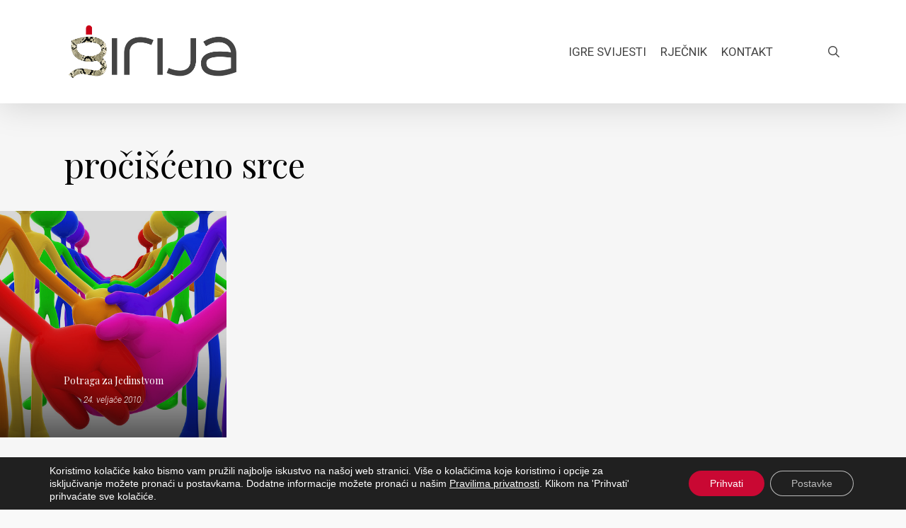

--- FILE ---
content_type: text/html; charset=UTF-8
request_url: https://girija.info/tag/procisceno-srce/
body_size: 18496
content:
<!doctype html><html lang="hr" class="no-js"><head><meta charset="UTF-8"><meta name="viewport" content="width=device-width, initial-scale=1, maximum-scale=1, user-scalable=0" /><link rel="shortcut icon" href="https://girija.info/wp-content/uploads/2015/09/Girija-favicon.png" /><meta name='robots' content='index, follow, max-image-preview:large, max-snippet:-1, max-video-preview:-1' /> <!-- This site is optimized with the Yoast SEO plugin v26.7 - https://yoast.com/wordpress/plugins/seo/ --><!-- <link media="all" href="https://girija.info/wp-content/cache/autoptimize/css/autoptimize_1129cc6482aabc8abcee5b848135b785.css" rel="stylesheet"> -->
<link rel="stylesheet" type="text/css" href="//girija.info/wp-content/cache/wpfc-minified/78k13f2x/9nalz.css" media="all"/><title>Arhiva pročišćeno srce - Girija.info</title><link rel="canonical" href="https://girija.info/tag/procisceno-srce/" /><meta property="og:locale" content="hr_HR" /><meta property="og:type" content="article" /><meta property="og:title" content="Arhiva pročišćeno srce - Girija.info" /><meta property="og:url" content="https://girija.info/tag/procisceno-srce/" /><meta property="og:site_name" content="Girija.info" /><meta name="twitter:card" content="summary_large_image" /> <script type="application/ld+json" class="yoast-schema-graph">{"@context":"https://schema.org","@graph":[{"@type":"CollectionPage","@id":"https://girija.info/tag/procisceno-srce/","url":"https://girija.info/tag/procisceno-srce/","name":"Arhiva pročišćeno srce - Girija.info","isPartOf":{"@id":"https://girija.info/#website"},"primaryImageOfPage":{"@id":"https://girija.info/tag/procisceno-srce/#primaryimage"},"image":{"@id":"https://girija.info/tag/procisceno-srce/#primaryimage"},"thumbnailUrl":"https://girija.info/wp-content/uploads/2010/02/unity.jpg","breadcrumb":{"@id":"https://girija.info/tag/procisceno-srce/#breadcrumb"},"inLanguage":"hr"},{"@type":"ImageObject","inLanguage":"hr","@id":"https://girija.info/tag/procisceno-srce/#primaryimage","url":"https://girija.info/wp-content/uploads/2010/02/unity.jpg","contentUrl":"https://girija.info/wp-content/uploads/2010/02/unity.jpg","width":500,"height":500},{"@type":"BreadcrumbList","@id":"https://girija.info/tag/procisceno-srce/#breadcrumb","itemListElement":[{"@type":"ListItem","position":1,"name":"Početna stranica","item":"https://girija.info/"},{"@type":"ListItem","position":2,"name":"pročišćeno srce"}]},{"@type":"WebSite","@id":"https://girija.info/#website","url":"https://girija.info/","name":"Girija.info","description":"duhovne vrijednosti","potentialAction":[{"@type":"SearchAction","target":{"@type":"EntryPoint","urlTemplate":"https://girija.info/?s={search_term_string}"},"query-input":{"@type":"PropertyValueSpecification","valueRequired":true,"valueName":"search_term_string"}}],"inLanguage":"hr"}]}</script> <!-- / Yoast SEO plugin. --><link rel='dns-prefetch' href='//fonts.googleapis.com' /><link rel="alternate" type="application/rss+xml" title="Girija.info &raquo; Kanal" href="https://girija.info/feed/" /><link rel="alternate" type="application/rss+xml" title="Girija.info &raquo; Kanal komentara" href="https://girija.info/comments/feed/" /><link rel="alternate" type="application/rss+xml" title="Girija.info &raquo; pročišćeno srce Kanal oznaka" href="https://girija.info/tag/procisceno-srce/feed/" /> <script defer src="[data-uri]"></script> <link rel='stylesheet' id='nectar_default_font_open_sans-css' href='https://fonts.googleapis.com/css?family=Open+Sans%3A300%2C400%2C600%2C700&#038;subset=latin%2Clatin-ext' type='text/css' media='all' /><!-- <link rel='stylesheet' id='salient-wp-menu-dynamic-css' href='https://girija.info/wp-content/cache/autoptimize/css/autoptimize_single_d7db0ac4f7fccb30f70ad595708d4c81.css?ver=69416' type='text/css' media='all' /> -->
<link rel="stylesheet" type="text/css" href="//girija.info/wp-content/cache/wpfc-minified/kpqike9w/9naho.css" media="all"/><link rel='stylesheet' id='redux-google-fonts-salient_redux-css' href='https://fonts.googleapis.com/css?family=Roboto%3A400%2C300%2C300italic%7CPlayfair+Display%3A400&#038;subset=latin-ext&#038;ver=6.8.2' type='text/css' media='all' /> <script src='//girija.info/wp-content/cache/wpfc-minified/e2z0la24/9naho.js' type="text/javascript"></script>
<!-- <script type="text/javascript" src="https://girija.info/wp-includes/js/jquery/jquery.min.js?ver=3.7.1" id="jquery-core-js"></script> --> <!-- <script defer type="text/javascript" src="https://girija.info/wp-includes/js/jquery/jquery-migrate.min.js?ver=3.4.1" id="jquery-migrate-js"></script> --> <script defer src="data:text/javascript;base64,"></script><link rel="https://api.w.org/" href="https://girija.info/wp-json/" /><link rel="alternate" title="JSON" type="application/json" href="https://girija.info/wp-json/wp/v2/tags/1370" /><link rel="EditURI" type="application/rsd+xml" title="RSD" href="https://girija.info/xmlrpc.php?rsd" /><meta name="generator" content="WordPress 6.8.2" /> <script defer src="[data-uri]"></script><!-- Google tag (gtag.js) --> <script defer src="https://www.googletagmanager.com/gtag/js?id=G-FF8V2M4KF0"></script> <script defer src="[data-uri]"></script> <link rel="preconnect" href="https://fonts.gstatic.com" crossorigin /><link rel="preload" as="style" href="//fonts.googleapis.com/css?family=Open+Sans&display=swap" /><link rel="stylesheet" href="//fonts.googleapis.com/css?family=Open+Sans&display=swap" media="all" /><meta name="generator" content="Powered by WPBakery Page Builder - drag and drop page builder for WordPress."/> <noscript><style>.wpb_animate_when_almost_visible { opacity: 1; }</style></noscript></head><body class="archive tag tag-procisceno-srce tag-1370 wp-theme-salient ascend wpb-js-composer js-comp-ver-8.4.2 vc_responsive" data-footer-reveal="false" data-footer-reveal-shadow="none" data-header-format="default" data-body-border="off" data-boxed-style="" data-header-breakpoint="1000" data-dropdown-style="minimal" data-cae="linear" data-cad="650" data-megamenu-width="contained" data-aie="none" data-ls="magnific" data-apte="standard" data-hhun="0" data-fancy-form-rcs="default" data-form-style="default" data-form-submit="regular" data-is="minimal" data-button-style="default" data-user-account-button="false" data-flex-cols="true" data-col-gap="default" data-header-inherit-rc="false" data-header-search="true" data-animated-anchors="true" data-ajax-transitions="false" data-full-width-header="false" data-slide-out-widget-area="true" data-slide-out-widget-area-style="slide-out-from-right" data-user-set-ocm="off" data-loading-animation="spin" data-bg-header="false" data-responsive="1" data-ext-responsive="true" data-ext-padding="90" data-header-resize="1" data-header-color="custom" data-cart="false" data-remove-m-parallax="" data-remove-m-video-bgs="" data-m-animate="0" data-force-header-trans-color="light" data-smooth-scrolling="0" data-permanent-transparent="false" > <script defer src="[data-uri]"></script><a href="#ajax-content-wrap" class="nectar-skip-to-content">Skip to main content</a><div id="header-space"  data-header-mobile-fixed='1'></div><div id="header-outer" data-has-menu="true" data-has-buttons="yes" data-header-button_style="default" data-using-pr-menu="false" data-mobile-fixed="1" data-ptnm="false" data-lhe="default" data-user-set-bg="#ffffff" data-format="default" data-permanent-transparent="false" data-megamenu-rt="0" data-remove-fixed="0" data-header-resize="1" data-cart="false" data-transparency-option="" data-box-shadow="large" data-shrink-num="6" data-using-secondary="0" data-using-logo="1" data-logo-height="90" data-m-logo-height="24" data-padding="28" data-full-width="false" data-condense="false" ><header id="top" role="banner" aria-label="Main Menu"><div class="container"><div class="row"><div class="col span_3"> <a id="logo" href="https://girija.info" data-supplied-ml-starting-dark="false" data-supplied-ml-starting="false" data-supplied-ml="false" > <img class="stnd skip-lazy default-logo" width="500" height="179" alt="Girija.info" src="https://girija.info/wp-content/uploads/2015/09/Girija-logo-r.png" srcset="https://girija.info/wp-content/uploads/2015/09/Girija-logo-r.png 1x, https://girija.info/wp-content/uploads/2015/09/Girija-logo-r.png 2x" /> </a></div><!--/span_3--><div class="col span_9 col_last"><div class="nectar-mobile-only mobile-header"><div class="inner"></div></div> <a class="mobile-search" href="#searchbox"><span class="nectar-icon icon-salient-search" aria-hidden="true"></span><span class="screen-reader-text">search</span></a><div class="slide-out-widget-area-toggle mobile-icon slide-out-from-right" data-custom-color="false" data-icon-animation="simple-transform"><div> <a href="#slide-out-widget-area" role="button" aria-label="Navigation Menu" aria-expanded="false" class="closed"> <span class="screen-reader-text">Menu</span><span aria-hidden="true"> <i class="lines-button x2"> <i class="lines"></i> </i> </span> </a></div></div><nav aria-label="Main Menu"><ul class="sf-menu"><li id="menu-item-10593" class="megamenu columns-4 menu-item menu-item-type-custom menu-item-object-custom menu-item-has-children nectar-regular-menu-item menu-item-10593"><a aria-haspopup="true" aria-expanded="false"><span class="menu-title-text">Igre Svijesti</span></a><ul class="sub-menu"><li id="menu-item-10677" class="menu-item menu-item-type-taxonomy menu-item-object-category menu-item-has-children nectar-regular-menu-item menu-item-10677"><a href="https://girija.info/kategorija/duhovne-vrijednosti/" aria-haspopup="true" aria-expanded="false"><span class="menu-title-text">Duhovne vrijednosti</span><span class="sf-sub-indicator"><i class="fa fa-angle-right icon-in-menu" aria-hidden="true"></i></span></a><ul class="sub-menu"><li id="menu-item-10678" class="menu-item menu-item-type-taxonomy menu-item-object-category nectar-regular-menu-item menu-item-10678"><a href="https://girija.info/kategorija/duhovne-vrijednosti/buddha-ucenje/"><span class="menu-title-text">Buddha učenje</span></a></li><li id="menu-item-10679" class="menu-item menu-item-type-taxonomy menu-item-object-category nectar-regular-menu-item menu-item-10679"><a href="https://girija.info/kategorija/duhovne-vrijednosti/guru-i-ucenik/"><span class="menu-title-text">Guru i učenik</span></a></li><li id="menu-item-10680" class="menu-item menu-item-type-taxonomy menu-item-object-category nectar-regular-menu-item menu-item-10680"><a href="https://girija.info/kategorija/duhovne-vrijednosti/igre-svijesti/"><span class="menu-title-text">Igre Svijesti</span></a></li><li id="menu-item-10681" class="menu-item menu-item-type-taxonomy menu-item-object-category nectar-regular-menu-item menu-item-10681"><a href="https://girija.info/kategorija/duhovne-vrijednosti/jnana-yogi/"><span class="menu-title-text">Jnâna yogi</span></a></li><li id="menu-item-10682" class="menu-item menu-item-type-taxonomy menu-item-object-category nectar-regular-menu-item menu-item-10682"><a href="https://girija.info/kategorija/duhovne-vrijednosti/sadhana/"><span class="menu-title-text">Sadhana</span></a></li><li id="menu-item-10683" class="menu-item menu-item-type-taxonomy menu-item-object-category nectar-regular-menu-item menu-item-10683"><a href="https://girija.info/kategorija/duhovne-vrijednosti/sai-biseri/"><span class="menu-title-text">Sai biseri</span></a></li><li id="menu-item-10684" class="menu-item menu-item-type-taxonomy menu-item-object-category nectar-regular-menu-item menu-item-10684"><a href="https://girija.info/kategorija/duhovne-vrijednosti/suvremene-sutre/"><span class="menu-title-text">Suvremene Sutre</span></a></li><li id="menu-item-10685" class="menu-item menu-item-type-taxonomy menu-item-object-category nectar-regular-menu-item menu-item-10685"><a href="https://girija.info/kategorija/duhovne-vrijednosti/trenuci-mudrosti/"><span class="menu-title-text">Trenuci mudrosti</span></a></li></ul></li><li id="menu-item-10686" class="menu-item menu-item-type-taxonomy menu-item-object-category menu-item-has-children nectar-regular-menu-item menu-item-10686"><a href="https://girija.info/kategorija/ljudske-vrijednosti/" aria-haspopup="true" aria-expanded="false"><span class="menu-title-text">Ljudske vrijednosti</span><span class="sf-sub-indicator"><i class="fa fa-angle-right icon-in-menu" aria-hidden="true"></i></span></a><ul class="sub-menu"><li id="menu-item-10687" class="menu-item menu-item-type-taxonomy menu-item-object-category nectar-regular-menu-item menu-item-10687"><a href="https://girija.info/kategorija/ljudske-vrijednosti/dimenzije-uma/"><span class="menu-title-text">Dimenzije uma</span></a></li><li id="menu-item-10688" class="menu-item menu-item-type-taxonomy menu-item-object-category nectar-regular-menu-item menu-item-10688"><a href="https://girija.info/kategorija/ljudske-vrijednosti/ego-aspekti/"><span class="menu-title-text">Ego aspekti</span></a></li><li id="menu-item-10689" class="menu-item menu-item-type-taxonomy menu-item-object-category nectar-regular-menu-item menu-item-10689"><a href="https://girija.info/kategorija/ljudske-vrijednosti/otvaranje-srca/"><span class="menu-title-text">Otvaranje srca</span></a></li><li id="menu-item-10690" class="menu-item menu-item-type-taxonomy menu-item-object-category nectar-regular-menu-item menu-item-10690"><a href="https://girija.info/kategorija/ljudske-vrijednosti/putevi-koji-vode-k-bogu/"><span class="menu-title-text">Putevi koji vode k Bogu</span></a></li><li id="menu-item-10691" class="menu-item menu-item-type-taxonomy menu-item-object-category nectar-regular-menu-item menu-item-10691"><a href="https://girija.info/kategorija/ljudske-vrijednosti/snage-svijesti/"><span class="menu-title-text">Snage svijesti</span></a></li><li id="menu-item-10692" class="menu-item menu-item-type-taxonomy menu-item-object-category nectar-regular-menu-item menu-item-10692"><a href="https://girija.info/kategorija/ljudske-vrijednosti/teme-za-kontemplaciju/"><span class="menu-title-text">Teme za kontemplaciju</span></a></li></ul></li><li id="menu-item-10693" class="menu-item menu-item-type-taxonomy menu-item-object-category menu-item-has-children nectar-regular-menu-item menu-item-10693"><a href="https://girija.info/kategorija/paznja-sabranost/" aria-haspopup="true" aria-expanded="false"><span class="menu-title-text">Pažnja, Sabranost</span><span class="sf-sub-indicator"><i class="fa fa-angle-right icon-in-menu" aria-hidden="true"></i></span></a><ul class="sub-menu"><li id="menu-item-10694" class="menu-item menu-item-type-taxonomy menu-item-object-category nectar-regular-menu-item menu-item-10694"><a href="https://girija.info/kategorija/paznja-sabranost/energije-svijesti/"><span class="menu-title-text">Energije svijesti</span></a></li><li id="menu-item-10695" class="menu-item menu-item-type-taxonomy menu-item-object-category nectar-regular-menu-item menu-item-10695"><a href="https://girija.info/kategorija/paznja-sabranost/shiva-aspekti/"><span class="menu-title-text">Shiva aspekti</span></a></li><li id="menu-item-10696" class="menu-item menu-item-type-taxonomy menu-item-object-category nectar-regular-menu-item menu-item-10696"><a href="https://girija.info/kategorija/paznja-sabranost/shiva-yoga/"><span class="menu-title-text">Shiva Yoga</span></a></li><li id="menu-item-10697" class="menu-item menu-item-type-taxonomy menu-item-object-category nectar-regular-menu-item menu-item-10697"><a href="https://girija.info/kategorija/paznja-sabranost/tantra/"><span class="menu-title-text">Tantra</span></a></li><li id="menu-item-10698" class="menu-item menu-item-type-taxonomy menu-item-object-category nectar-regular-menu-item menu-item-10698"><a href="https://girija.info/kategorija/paznja-sabranost/transcendentno/"><span class="menu-title-text">Transcendentno</span></a></li><li id="menu-item-10699" class="menu-item menu-item-type-taxonomy menu-item-object-category nectar-regular-menu-item menu-item-10699"><a href="https://girija.info/kategorija/paznja-sabranost/veda-lila/"><span class="menu-title-text">Veda Lila</span></a></li><li id="menu-item-10700" class="menu-item menu-item-type-taxonomy menu-item-object-category nectar-regular-menu-item menu-item-10700"><a href="https://girija.info/kategorija/paznja-sabranost/vede/"><span class="menu-title-text">Vede</span></a></li></ul></li><li id="menu-item-10701" class="menu-item menu-item-type-taxonomy menu-item-object-category menu-item-has-children nectar-regular-menu-item menu-item-10701"><a href="https://girija.info/kategorija/radionica/" aria-haspopup="true" aria-expanded="false"><span class="menu-title-text">Radionica</span><span class="sf-sub-indicator"><i class="fa fa-angle-right icon-in-menu" aria-hidden="true"></i></span></a><ul class="sub-menu"><li id="menu-item-10702" class="menu-item menu-item-type-taxonomy menu-item-object-category nectar-regular-menu-item menu-item-10702"><a href="https://girija.info/kategorija/radionica/aktualnosti/"><span class="menu-title-text">Aktualnosti</span></a></li><li id="menu-item-10703" class="menu-item menu-item-type-taxonomy menu-item-object-category nectar-regular-menu-item menu-item-10703"><a href="https://girija.info/kategorija/radionica/drugo-glediste/"><span class="menu-title-text">Drugo gledište</span></a></li><li id="menu-item-10704" class="menu-item menu-item-type-taxonomy menu-item-object-category nectar-regular-menu-item menu-item-10704"><a href="https://girija.info/kategorija/radionica/pitanja-i-odgovori/"><span class="menu-title-text">Pitanja i odgovori</span></a></li><li id="menu-item-10705" class="menu-item menu-item-type-taxonomy menu-item-object-category nectar-regular-menu-item menu-item-10705"><a href="https://girija.info/kategorija/radionica/savjeti/"><span class="menu-title-text">Savjeti</span></a></li><li id="menu-item-10706" class="menu-item menu-item-type-taxonomy menu-item-object-category nectar-regular-menu-item menu-item-10706"><a href="https://girija.info/kategorija/radionica/studijski-kruzoci/"><span class="menu-title-text">Studijski kružoci</span></a></li></ul></li></ul></li><li id="menu-item-10676" class="menu-item menu-item-type-post_type menu-item-object-page nectar-regular-menu-item menu-item-10676"><a href="https://girija.info/rjecnik/"><span class="menu-title-text">Rječnik</span></a></li><li id="menu-item-10592" class="menu-item menu-item-type-post_type menu-item-object-page nectar-regular-menu-item menu-item-10592"><a href="https://girija.info/kontakt/"><span class="menu-title-text">Kontakt</span></a></li><li id="social-in-menu" class="button_social_group"><a target="_blank" rel="noopener" href="https://www.facebook.com/Girija.info"><span class="screen-reader-text">facebook</span><i class="fa fa-facebook" aria-hidden="true"></i> </a></li></ul><ul class="buttons sf-menu" data-user-set-ocm="off"><li id="search-btn"><div><a href="#searchbox"><span class="icon-salient-search" aria-hidden="true"></span><span class="screen-reader-text">search</span></a></div></li></ul></nav></div><!--/span_9--></div><!--/row--></div><!--/container--></header></div><div id="search-outer" class="nectar"><div id="search"><div class="container"><div id="search-box"><div class="inner-wrap"><div class="col span_12"><form role="search" action="https://girija.info/" method="GET"> <input type="text" name="s" id="s" value="Upiši pojam..." aria-label="Pretraga" data-placeholder="Upiši pojam..." /> <button aria-label="Pretraga" class="search-box__button" type="submit">Pretraga</button></form></div><!--/span_12--></div><!--/inner-wrap--></div><!--/search-box--><div id="close"><a href="#" role="button"><span class="screen-reader-text">Close Search</span> <span class="icon-salient-x" aria-hidden="true"></span> </a></div></div><!--/container--></div><!--/search--></div><!--/search-outer--><div id="ajax-content-wrap"><div class="row page-header-no-bg blog-archive-header"  data-alignment="left"><div class="container"><div class="col span_12 section-title"> <span class="subheader">Tag</span><h1>pročišćeno srce</h1></div></div></div><div class="container-wrap"><div class="container main-content"><div class="row"><div class="full-width-content blog-fullwidth-wrap meta-overlaid"><div class="post-area col  span_12 col_last masonry meta_overlaid  infinite_scroll" role="main" data-ams="8px" data-remove-post-date="0" data-remove-post-author="0" data-remove-post-comment-number="0" data-remove-post-nectar-love="0"><div class="posts-container" data-load-animation="none"><article id="post-338" class="regular masonry-blog-item post-338 post type-post status-publish format-standard has-post-thumbnail category-putevi-koji-vode-k-bogu tag-atma tag-bozanska-svjest tag-brahma tag-duh tag-dusa tag-iluzija tag-istina tag-jedinstvo tag-kosmicka-svest tag-kozmicka-svjest tag-procisceno-srce tag-spoznaj-sebe tag-srce tag-svest tag-svijest tag-svjest"><div class="inner-wrap animated"><div class="post-content"><div class="content-inner"> <a href="https://girija.info/potraga-za-jedinstvom/" aria-label="Potraga za Jedinstvom"><span class="post-featured-img"><img width="500" height="500" src="https://girija.info/wp-content/uploads/2010/02/unity.jpg" class="attachment-regular size-regular skip-lazy wp-post-image" alt="" title="" sizes="(min-width: 1000px) 25vw, (min-width: 690px) 100vw, 100vw" decoding="async" fetchpriority="high" srcset="https://girija.info/wp-content/uploads/2010/02/unity.jpg 500w, https://girija.info/wp-content/uploads/2010/02/unity-150x150.jpg 150w, https://girija.info/wp-content/uploads/2010/02/unity-300x300.jpg 300w" /></span></a><div class="article-content-wrap"><div class="post-header"><h3 class="title"><a href="https://girija.info/potraga-za-jedinstvom/"> Potraga za Jedinstvom</a></h3><div class="post-meta"><div class="date"> 24. veljače 2010.</div></div> <span class="meta-author"><span>By</span> <a href="https://girija.info/author/goga/" title="Objave od: Girija" rel="author">Girija</a></span></div><!--/post-header--></div><!--article-content-wrap--></div><!--/content-inner--></div><!--/post-content--></div><!--/inner-wrap--></article></div></div></div></div></div></div> <div id="footer-outer" data-midnight="light" data-cols="3" data-custom-color="false" data-disable-copyright="false" data-matching-section-color="true" data-copyright-line="false" data-using-bg-img="false" data-bg-img-overlay="0.8" data-full-width="false" data-using-widget-area="true" data-link-hover="default"role="contentinfo"><div id="footer-widgets" data-has-widgets="true" data-cols="3"><div class="container"><div class="row"><div class="col span_4"><div id="recent-posts-3" class="widget widget_recent_entries"><h4>Zadnji članci</h4><ul><li> <a href="https://girija.info/kraj-nestvarnog-puta/">Kraj nestvarnog puta</a> <span class="post-date">15. siječnja 2026.</span></li><li> <a href="https://girija.info/nista-ne-dolazi-i-nista-ne-odlazi/">Ništa ne dolazi i ništa ne odlazi</a> <span class="post-date">13. prosinca 2025.</span></li><li> <a href="https://girija.info/kvantna-duhovnost/">Kvantna duhovnost</a> <span class="post-date">19. listopada 2025.</span></li><li> <a href="https://girija.info/nekima-se-to-dogodi-u-trenutku/">Nekima se to dogodi u trenutku</a> <span class="post-date">16. kolovoza 2025.</span></li><li> <a href="https://girija.info/neprolazni-prolaz/">Neprolazni prolaz</a> <span class="post-date">19. lipnja 2025.</span></li><li> <a href="https://girija.info/tihi-svjedok-svijest-koja-zna/">Tihi Svjedok, Svijest koja zna</a> <span class="post-date">26. travnja 2025.</span></li></ul></div></div><div class="col span_4"><div id="recent-comments-3" class="widget widget_recent_comments"><h4>Zadnji komentari</h4><ul id="recentcomments"><li class="recentcomments"><span class="comment-author-link">Bhadra</span> o <a href="https://girija.info/ne-trebate-nista-uciniti-da-se-probudite/#comment-15213">Ne trebate ništa učiniti da se probudite</a></li><li class="recentcomments"><span class="comment-author-link">Bhakti</span> o <a href="https://girija.info/na-pola-puta-do-vrha/#comment-15188">Na pola puta do vrha</a></li><li class="recentcomments"><span class="comment-author-link">Girija</span> o <a href="https://girija.info/tokovi-preobrazbe/#comment-9846">Transcendentno</a></li><li class="recentcomments"><span class="comment-author-link">Ne treba ti promjena</span> o <a href="https://girija.info/tokovi-preobrazbe/#comment-9839">Transcendentno</a></li><li class="recentcomments"><span class="comment-author-link">Ne treba ti promjena</span> o <a href="https://girija.info/negiranje/#comment-9114">Negiranje</a></li><li class="recentcomments"><span class="comment-author-link">Ne treba ti promjena</span> o <a href="https://girija.info/direktna-percepcija/#comment-9091">Direktna percepcija</a></li></ul></div></div><div class="col span_4"><div id="tag_cloud-2" class="widget widget_tag_cloud"><h4>Oznake</h4><div class="tagcloud"><a href="https://girija.info/tag/apsolut/" class="tag-cloud-link tag-link-77 tag-link-position-1" style="font-size: 9.4528301886792pt;" aria-label="apsolut (36 stavki)">apsolut</a> <a href="https://girija.info/tag/atma/" class="tag-cloud-link tag-link-101 tag-link-position-2" style="font-size: 15.660377358491pt;" aria-label="atma (108 stavki)">atma</a> <a href="https://girija.info/tag/atman/" class="tag-cloud-link tag-link-106 tag-link-position-3" style="font-size: 8pt;" aria-label="atman (28 stavki)">atman</a> <a href="https://girija.info/tag/bog/" class="tag-cloud-link tag-link-189 tag-link-position-4" style="font-size: 19.094339622642pt;" aria-label="bog (198 stavki)">bog</a> <a href="https://girija.info/tag/brahma/" class="tag-cloud-link tag-link-217 tag-link-position-5" style="font-size: 10.377358490566pt;" aria-label="brahma (43 stavke)">brahma</a> <a href="https://girija.info/tag/buda/" class="tag-cloud-link tag-link-241 tag-link-position-6" style="font-size: 8.3962264150943pt;" aria-label="buda (30 stavki)">buda</a> <a href="https://girija.info/tag/budnost/" class="tag-cloud-link tag-link-256 tag-link-position-7" style="font-size: 11.830188679245pt;" aria-label="budnost (55 stavki)">budnost</a> <a href="https://girija.info/tag/budenje/" class="tag-cloud-link tag-link-264 tag-link-position-8" style="font-size: 11.962264150943pt;" aria-label="buđenje (57 stavki)">buđenje</a> <a href="https://girija.info/tag/duh/" class="tag-cloud-link tag-link-379 tag-link-position-9" style="font-size: 14.471698113208pt;" aria-label="duh (88 stavki)">duh</a> <a href="https://girija.info/tag/duhovnost/" class="tag-cloud-link tag-link-419 tag-link-position-10" style="font-size: 16.452830188679pt;" aria-label="duhovnost (124 stavke)">duhovnost</a> <a href="https://girija.info/tag/ego/" class="tag-cloud-link tag-link-435 tag-link-position-11" style="font-size: 17.77358490566pt;" aria-label="ego (159 stavki)">ego</a> <a href="https://girija.info/tag/girija/" class="tag-cloud-link tag-link-489 tag-link-position-12" style="font-size: 9.9811320754717pt;" aria-label="girija (40 stavki)">girija</a> <a href="https://girija.info/tag/guru/" class="tag-cloud-link tag-link-515 tag-link-position-13" style="font-size: 11.433962264151pt;" aria-label="guru (51 stavka)">guru</a> <a href="https://girija.info/tag/iluzija/" class="tag-cloud-link tag-link-562 tag-link-position-14" style="font-size: 13.150943396226pt;" aria-label="iluzija (69 stavki)">iluzija</a> <a href="https://girija.info/tag/istina/" class="tag-cloud-link tag-link-622 tag-link-position-15" style="font-size: 20.547169811321pt;" aria-label="istina (257 stavki)">istina</a> <a href="https://girija.info/tag/ja/" class="tag-cloud-link tag-link-647 tag-link-position-16" style="font-size: 19.358490566038pt;" aria-label="ja (208 stavki)">ja</a> <a href="https://girija.info/tag/jedinstvo/" class="tag-cloud-link tag-link-677 tag-link-position-17" style="font-size: 11.433962264151pt;" aria-label="jedinstvo.. (51 stavka)">jedinstvo..</a> <a href="https://girija.info/tag/ljubav/" class="tag-cloud-link tag-link-817 tag-link-position-18" style="font-size: 16.584905660377pt;" aria-label="Ljubav (127 stavki)">Ljubav</a> <a href="https://girija.info/tag/ljudske-vrijednosti/" class="tag-cloud-link tag-link-830 tag-link-position-19" style="font-size: 10.377358490566pt;" aria-label="ljudske vrijednosti (43 stavke)">ljudske vrijednosti</a> <a href="https://girija.info/tag/maya/" class="tag-cloud-link tag-link-884 tag-link-position-20" style="font-size: 12.490566037736pt;" aria-label="maya (62 stavke)">maya</a> <a href="https://girija.info/tag/mir/" class="tag-cloud-link tag-link-915 tag-link-position-21" style="font-size: 12.622641509434pt;" aria-label="mir (63 stavke)">mir</a> <a href="https://girija.info/tag/misli/" class="tag-cloud-link tag-link-920 tag-link-position-22" style="font-size: 11.698113207547pt;" aria-label="misli (54 stavke)">misli</a> <a href="https://girija.info/tag/mudrost/" class="tag-cloud-link tag-link-969 tag-link-position-23" style="font-size: 16.584905660377pt;" aria-label="mudrost (129 stavki)">mudrost</a> <a href="https://girija.info/tag/paznja/" class="tag-cloud-link tag-link-1216 tag-link-position-24" style="font-size: 8.3962264150943pt;" aria-label="pažnja (30 stavki)">pažnja</a> <a href="https://girija.info/tag/postojanje/" class="tag-cloud-link tag-link-1280 tag-link-position-25" style="font-size: 11.698113207547pt;" aria-label="postojanje (54 stavke)">postojanje</a> <a href="https://girija.info/tag/m-sadhana/" class="tag-cloud-link tag-link-1513 tag-link-position-26" style="font-size: 9.3207547169811pt;" aria-label="Sadhana (35 stavki)">Sadhana</a> <a href="https://girija.info/tag/sai-baba/" class="tag-cloud-link tag-link-1519 tag-link-position-27" style="font-size: 9.0566037735849pt;" aria-label="sai baba (34 stavke)">sai baba</a> <a href="https://girija.info/tag/sebstvo/" class="tag-cloud-link tag-link-1603 tag-link-position-28" style="font-size: 17.905660377358pt;" aria-label="sebstvo (161 stavka)">sebstvo</a> <a href="https://girija.info/tag/shiva/" class="tag-cloud-link tag-link-1628 tag-link-position-29" style="font-size: 8.2641509433962pt;" aria-label="shiva (29 stavki)">shiva</a> <a href="https://girija.info/tag/sloboda/" class="tag-cloud-link tag-link-1709 tag-link-position-30" style="font-size: 8.7924528301887pt;" aria-label="sloboda (32 stavke)">sloboda</a> <a href="https://girija.info/tag/spoznaja/" class="tag-cloud-link tag-link-1753 tag-link-position-31" style="font-size: 10.77358490566pt;" aria-label="spoznaja (46 stavki)">spoznaja</a> <a href="https://girija.info/tag/svijesnost/" class="tag-cloud-link tag-link-1858 tag-link-position-32" style="font-size: 16.716981132075pt;" aria-label="svijesnost (131 stavka)">svijesnost</a> <a href="https://girija.info/tag/svijest/" class="tag-cloud-link tag-link-1859 tag-link-position-33" style="font-size: 22pt;" aria-label="svijest (328 stavki)">svijest</a> <a href="https://girija.info/tag/svijet/" class="tag-cloud-link tag-link-1863 tag-link-position-34" style="font-size: 12.22641509434pt;" aria-label="svijet (59 stavki)">svijet</a> <a href="https://girija.info/tag/svjesnost/" class="tag-cloud-link tag-link-1870 tag-link-position-35" style="font-size: 12.754716981132pt;" aria-label="svjesnost (65 stavki)">svjesnost</a> <a href="https://girija.info/tag/svjest/" class="tag-cloud-link tag-link-1872 tag-link-position-36" style="font-size: 10.641509433962pt;" aria-label="svjest (45 stavki)">svjest</a> <a href="https://girija.info/tag/um/" class="tag-cloud-link tag-link-1980 tag-link-position-37" style="font-size: 19.88679245283pt;" aria-label="um (227 stavki)">um</a> <a href="https://girija.info/tag/3-vede/" class="tag-cloud-link tag-link-2078 tag-link-position-38" style="font-size: 11.433962264151pt;" aria-label="Vede (52 stavke)">Vede</a> <a href="https://girija.info/tag/vezanost/" class="tag-cloud-link tag-link-2089 tag-link-position-39" style="font-size: 10.905660377358pt;" aria-label="vezanost (47 stavki)">vezanost</a> <a href="https://girija.info/tag/yoga/" class="tag-cloud-link tag-link-2168 tag-link-position-40" style="font-size: 8pt;" aria-label="yoga (28 stavki)">yoga</a> <a href="https://girija.info/tag/zabluda/" class="tag-cloud-link tag-link-2184 tag-link-position-41" style="font-size: 8.7924528301887pt;" aria-label="zabluda (32 stavke)">zabluda</a> <a href="https://girija.info/tag/znanje/" class="tag-cloud-link tag-link-2245 tag-link-position-42" style="font-size: 16.584905660377pt;" aria-label="znanje (128 stavki)">znanje</a> <a href="https://girija.info/tag/cista-svijest/" class="tag-cloud-link tag-link-290 tag-link-position-43" style="font-size: 9.8490566037736pt;" aria-label="čista svijest (39 stavki)">čista svijest</a> <a href="https://girija.info/tag/siva/" class="tag-cloud-link tag-link-1681 tag-link-position-44" style="font-size: 8.6603773584906pt;" aria-label="šiva (31 stavka)">šiva</a> <a href="https://girija.info/tag/zivot/" class="tag-cloud-link tag-link-2230 tag-link-position-45" style="font-size: 8.2641509433962pt;" aria-label="život (29 stavki)">život</a></div></div></div></div></div><!--/container--></div><!--/footer-widgets--><div class="row" id="copyright" data-layout="default"><div class="container"><div class="col span_5"><p>Girija.info 2024 | <a href="https://girija.info/izjava-o-privatnosti/">Izjava o privatnosti</a> | <a href="#gdpr_cookie_modal">Postavke kolačića</a> | <a href="https://savjetnik.net/">Izrada web stranice</a></p></div><!--/span_5--><div class="col span_7 col_last"><ul class="social"><li><a target="_blank" rel="noopener" href="https://www.facebook.com/Girija.info"><span class="screen-reader-text">facebook</span><i class="fa fa-facebook" aria-hidden="true"></i></a></li></ul></div><!--/span_7--></div><!--/container--></div><!--/row--></div><!--/footer-outer--><div id="slide-out-widget-area-bg" class="slide-out-from-right dark"></div><div id="slide-out-widget-area" role="dialog" aria-modal="true" aria-label="Off Canvas Menu" class="slide-out-from-right" data-dropdown-func="separate-dropdown-parent-link" data-back-txt="Back"><div class="inner-wrap"><div class="inner" data-prepend-menu-mobile="false"> <a class="slide_out_area_close" href="#"><span class="screen-reader-text">Close Menu</span> <span class="icon-salient-x icon-default-style"></span> </a><div class="off-canvas-menu-container mobile-only" role="navigation"><ul class="menu"><li class="megamenu columns-4 menu-item menu-item-type-custom menu-item-object-custom menu-item-has-children menu-item-10593"><a aria-haspopup="true" aria-expanded="false">Igre Svijesti</a><ul class="sub-menu"><li class="menu-item menu-item-type-taxonomy menu-item-object-category menu-item-has-children menu-item-10677"><a href="https://girija.info/kategorija/duhovne-vrijednosti/" aria-haspopup="true" aria-expanded="false">Duhovne vrijednosti</a><ul class="sub-menu"><li class="menu-item menu-item-type-taxonomy menu-item-object-category menu-item-10678"><a href="https://girija.info/kategorija/duhovne-vrijednosti/buddha-ucenje/">Buddha učenje</a></li><li class="menu-item menu-item-type-taxonomy menu-item-object-category menu-item-10679"><a href="https://girija.info/kategorija/duhovne-vrijednosti/guru-i-ucenik/">Guru i učenik</a></li><li class="menu-item menu-item-type-taxonomy menu-item-object-category menu-item-10680"><a href="https://girija.info/kategorija/duhovne-vrijednosti/igre-svijesti/">Igre Svijesti</a></li><li class="menu-item menu-item-type-taxonomy menu-item-object-category menu-item-10681"><a href="https://girija.info/kategorija/duhovne-vrijednosti/jnana-yogi/">Jnâna yogi</a></li><li class="menu-item menu-item-type-taxonomy menu-item-object-category menu-item-10682"><a href="https://girija.info/kategorija/duhovne-vrijednosti/sadhana/">Sadhana</a></li><li class="menu-item menu-item-type-taxonomy menu-item-object-category menu-item-10683"><a href="https://girija.info/kategorija/duhovne-vrijednosti/sai-biseri/">Sai biseri</a></li><li class="menu-item menu-item-type-taxonomy menu-item-object-category menu-item-10684"><a href="https://girija.info/kategorija/duhovne-vrijednosti/suvremene-sutre/">Suvremene Sutre</a></li><li class="menu-item menu-item-type-taxonomy menu-item-object-category menu-item-10685"><a href="https://girija.info/kategorija/duhovne-vrijednosti/trenuci-mudrosti/">Trenuci mudrosti</a></li></ul></li><li class="menu-item menu-item-type-taxonomy menu-item-object-category menu-item-has-children menu-item-10686"><a href="https://girija.info/kategorija/ljudske-vrijednosti/" aria-haspopup="true" aria-expanded="false">Ljudske vrijednosti</a><ul class="sub-menu"><li class="menu-item menu-item-type-taxonomy menu-item-object-category menu-item-10687"><a href="https://girija.info/kategorija/ljudske-vrijednosti/dimenzije-uma/">Dimenzije uma</a></li><li class="menu-item menu-item-type-taxonomy menu-item-object-category menu-item-10688"><a href="https://girija.info/kategorija/ljudske-vrijednosti/ego-aspekti/">Ego aspekti</a></li><li class="menu-item menu-item-type-taxonomy menu-item-object-category menu-item-10689"><a href="https://girija.info/kategorija/ljudske-vrijednosti/otvaranje-srca/">Otvaranje srca</a></li><li class="menu-item menu-item-type-taxonomy menu-item-object-category menu-item-10690"><a href="https://girija.info/kategorija/ljudske-vrijednosti/putevi-koji-vode-k-bogu/">Putevi koji vode k Bogu</a></li><li class="menu-item menu-item-type-taxonomy menu-item-object-category menu-item-10691"><a href="https://girija.info/kategorija/ljudske-vrijednosti/snage-svijesti/">Snage svijesti</a></li><li class="menu-item menu-item-type-taxonomy menu-item-object-category menu-item-10692"><a href="https://girija.info/kategorija/ljudske-vrijednosti/teme-za-kontemplaciju/">Teme za kontemplaciju</a></li></ul></li><li class="menu-item menu-item-type-taxonomy menu-item-object-category menu-item-has-children menu-item-10693"><a href="https://girija.info/kategorija/paznja-sabranost/" aria-haspopup="true" aria-expanded="false">Pažnja, Sabranost</a><ul class="sub-menu"><li class="menu-item menu-item-type-taxonomy menu-item-object-category menu-item-10694"><a href="https://girija.info/kategorija/paznja-sabranost/energije-svijesti/">Energije svijesti</a></li><li class="menu-item menu-item-type-taxonomy menu-item-object-category menu-item-10695"><a href="https://girija.info/kategorija/paznja-sabranost/shiva-aspekti/">Shiva aspekti</a></li><li class="menu-item menu-item-type-taxonomy menu-item-object-category menu-item-10696"><a href="https://girija.info/kategorija/paznja-sabranost/shiva-yoga/">Shiva Yoga</a></li><li class="menu-item menu-item-type-taxonomy menu-item-object-category menu-item-10697"><a href="https://girija.info/kategorija/paznja-sabranost/tantra/">Tantra</a></li><li class="menu-item menu-item-type-taxonomy menu-item-object-category menu-item-10698"><a href="https://girija.info/kategorija/paznja-sabranost/transcendentno/">Transcendentno</a></li><li class="menu-item menu-item-type-taxonomy menu-item-object-category menu-item-10699"><a href="https://girija.info/kategorija/paznja-sabranost/veda-lila/">Veda Lila</a></li><li class="menu-item menu-item-type-taxonomy menu-item-object-category menu-item-10700"><a href="https://girija.info/kategorija/paznja-sabranost/vede/">Vede</a></li></ul></li><li class="menu-item menu-item-type-taxonomy menu-item-object-category menu-item-has-children menu-item-10701"><a href="https://girija.info/kategorija/radionica/" aria-haspopup="true" aria-expanded="false">Radionica</a><ul class="sub-menu"><li class="menu-item menu-item-type-taxonomy menu-item-object-category menu-item-10702"><a href="https://girija.info/kategorija/radionica/aktualnosti/">Aktualnosti</a></li><li class="menu-item menu-item-type-taxonomy menu-item-object-category menu-item-10703"><a href="https://girija.info/kategorija/radionica/drugo-glediste/">Drugo gledište</a></li><li class="menu-item menu-item-type-taxonomy menu-item-object-category menu-item-10704"><a href="https://girija.info/kategorija/radionica/pitanja-i-odgovori/">Pitanja i odgovori</a></li><li class="menu-item menu-item-type-taxonomy menu-item-object-category menu-item-10705"><a href="https://girija.info/kategorija/radionica/savjeti/">Savjeti</a></li><li class="menu-item menu-item-type-taxonomy menu-item-object-category menu-item-10706"><a href="https://girija.info/kategorija/radionica/studijski-kruzoci/">Studijski kružoci</a></li></ul></li></ul></li><li class="menu-item menu-item-type-post_type menu-item-object-page menu-item-10676"><a href="https://girija.info/rjecnik/">Rječnik</a></li><li class="menu-item menu-item-type-post_type menu-item-object-page menu-item-10592"><a href="https://girija.info/kontakt/">Kontakt</a></li></ul><ul class="menu secondary-header-items"></ul></div></div><div class="bottom-meta-wrap"><ul class="off-canvas-social-links mobile-only"><li><a target="_blank" rel="noopener" href="https://www.facebook.com/Girija.info"><span class="screen-reader-text">facebook</span><i class="fa fa-facebook" aria-hidden="true"></i> </a></li></ul></div><!--/bottom-meta-wrap--></div> <!--/inner-wrap--></div></div> <!--/ajax-content-wrap--> <a id="to-top" aria-label="Back to top" role="button" href="#" class="mobile-disabled"><i role="presentation" class="fa fa-angle-up"></i></a> <script type="speculationrules">{"prefetch":[{"source":"document","where":{"and":[{"href_matches":"\/*"},{"not":{"href_matches":["\/wp-*.php","\/wp-admin\/*","\/wp-content\/uploads\/*","\/wp-content\/*","\/wp-content\/plugins\/*","\/wp-content\/themes\/salient\/*","\/*\\?(.+)"]}},{"not":{"selector_matches":"a[rel~=\"nofollow\"]"}},{"not":{"selector_matches":".no-prefetch, .no-prefetch a"}}]},"eagerness":"conservative"}]}</script> <!--copyscapeskip--><aside id="moove_gdpr_cookie_info_bar" class="moove-gdpr-info-bar-hidden moove-gdpr-align-center moove-gdpr-dark-scheme gdpr_infobar_postion_bottom" aria-label="GDPR Cookie Banner" style="display: none;"><div class="moove-gdpr-info-bar-container"><div class="moove-gdpr-info-bar-content"><div class="moove-gdpr-cookie-notice"><p>Koristimo kolačiće kako bismo vam pružili najbolje iskustvo na našoj web stranici. Više o kolačićima koje koristimo i opcije za isključivanje možete pronaći u postavkama. Dodatne informacije možete pronaći u našim <a href="https://girija.info/izjava-o-privatnosti/">Pravilima privatnosti</a>. Klikom na 'Prihvati' prihvaćate sve kolačiće.</p></div> <!--  .moove-gdpr-cookie-notice --><div class="moove-gdpr-button-holder"> <button class="mgbutton moove-gdpr-infobar-allow-all gdpr-fbo-0" aria-label="Prihvati" >Prihvati</button> <button class="mgbutton moove-gdpr-infobar-settings-btn change-settings-button gdpr-fbo-2" aria-haspopup="true" data-href="#moove_gdpr_cookie_modal"  aria-label="Postavke">Postavke</button></div> <!--  .button-container --></div> <!-- moove-gdpr-info-bar-content --></div> <!-- moove-gdpr-info-bar-container --></aside> <!-- #moove_gdpr_cookie_info_bar --> <!--/copyscapeskip--><!-- <link data-pagespeed-no-defer data-nowprocket data-wpacu-skip data-no-optimize data-noptimize rel='stylesheet' id='main-styles-non-critical-css' href='https://girija.info/wp-content/cache/autoptimize/css/autoptimize_single_45e001e9a476bc6aa8312923ee953b5a.css?ver=17.3.1' type='text/css' media='all' /> --><!-- <link data-pagespeed-no-defer data-nowprocket data-wpacu-skip data-no-optimize data-noptimize rel='stylesheet' id='magnific-css' href='https://girija.info/wp-content/cache/autoptimize/css/autoptimize_single_3de4483c1da99fd3a391c5ebabdc3699.css?ver=8.6.0' type='text/css' media='all' /> --><!-- <link data-pagespeed-no-defer data-nowprocket data-wpacu-skip data-no-optimize data-noptimize rel='stylesheet' id='nectar-ocm-core-css' href='https://girija.info/wp-content/cache/autoptimize/css/autoptimize_single_2bd88dee95a54c747bbad5e2d179e9c0.css?ver=17.3.1' type='text/css' media='all' /> -->
<link rel="stylesheet" type="text/css" href="//girija.info/wp-content/cache/wpfc-minified/d5dct2i8/9naho.css" media="all"/> <script defer type="text/javascript" src="https://girija.info/wp-includes/js/jquery/ui/core.min.js?ver=1.13.3" id="jquery-ui-core-js"></script> <script defer type="text/javascript" src="https://girija.info/wp-includes/js/jquery/ui/menu.min.js?ver=1.13.3" id="jquery-ui-menu-js"></script> <script type="text/javascript" src="https://girija.info/wp-includes/js/dist/dom-ready.min.js?ver=f77871ff7694fffea381" id="wp-dom-ready-js"></script> <script type="text/javascript" src="https://girija.info/wp-includes/js/dist/hooks.min.js?ver=4d63a3d491d11ffd8ac6" id="wp-hooks-js"></script> <script type="text/javascript" src="https://girija.info/wp-includes/js/dist/i18n.min.js?ver=5e580eb46a90c2b997e6" id="wp-i18n-js"></script> <script defer id="wp-i18n-js-after" src="[data-uri]"></script> <script defer id="wp-a11y-js-translations" src="[data-uri]"></script> <script type="text/javascript" src="https://girija.info/wp-includes/js/dist/a11y.min.js?ver=3156534cc54473497e14" id="wp-a11y-js"></script> <script defer type="text/javascript" src="https://girija.info/wp-includes/js/jquery/ui/autocomplete.min.js?ver=1.13.3" id="jquery-ui-autocomplete-js"></script> <script defer id="my_acsearch-js-extra" src="[data-uri]"></script> <script defer type="text/javascript" src="https://girija.info/wp-content/cache/autoptimize/js/autoptimize_single_1cc2b4d52614d6ac9cbd713db95602f0.js" id="my_acsearch-js"></script> <script defer type="text/javascript" src="https://girija.info/wp-content/cache/autoptimize/js/autoptimize_single_96e7dc3f0e8559e4a3f3ca40b17ab9c3.js?ver=6.1.4" id="swv-js"></script> <script defer id="contact-form-7-js-translations" src="[data-uri]"></script> <script defer id="contact-form-7-js-before" src="[data-uri]"></script> <script defer type="text/javascript" src="https://girija.info/wp-content/cache/autoptimize/js/autoptimize_single_2912c657d0592cc532dff73d0d2ce7bb.js?ver=6.1.4" id="contact-form-7-js"></script> <script defer type="text/javascript" src="https://girija.info/wp-content/themes/salient/js/build/third-party/jquery.easing.min.js?ver=1.3" id="jquery-easing-js"></script> <script defer type="text/javascript" src="https://girija.info/wp-content/themes/salient/js/build/third-party/jquery.mousewheel.min.js?ver=3.1.13" id="jquery-mousewheel-js"></script> <script defer type="text/javascript" src="https://girija.info/wp-content/cache/autoptimize/js/autoptimize_single_b08178f9f045f881029f695e4b939291.js?ver=17.3.1" id="nectar_priority-js"></script> <script defer type="text/javascript" src="https://girija.info/wp-content/themes/salient/js/build/third-party/transit.min.js?ver=0.9.9" id="nectar-transit-js"></script> <script defer type="text/javascript" src="https://girija.info/wp-content/cache/autoptimize/js/autoptimize_single_900bad1dbd9b131a99f31703a66340f3.js?ver=4.0.2" id="nectar-waypoints-js"></script> <script defer type="text/javascript" src="https://girija.info/wp-content/plugins/salient-portfolio/js/third-party/imagesLoaded.min.js?ver=4.1.4" id="imagesLoaded-js"></script> <script defer type="text/javascript" src="https://girija.info/wp-content/themes/salient/js/build/third-party/hoverintent.min.js?ver=1.9" id="hoverintent-js"></script> <script defer type="text/javascript" src="https://girija.info/wp-content/cache/autoptimize/js/autoptimize_single_8d0b3b2f86e0025489b660454ac76419.js?ver=7.0.1" id="magnific-js"></script> <script defer type="text/javascript" src="https://girija.info/wp-content/themes/salient/js/build/third-party/anime.min.js?ver=4.5.1" id="anime-js"></script> <script defer type="text/javascript" src="https://girija.info/wp-content/cache/autoptimize/js/autoptimize_single_1361d2cbc583fa2fc7b69c9a067df399.js?ver=1.1" id="infinite-scroll-js"></script> <script defer type="text/javascript" src="https://girija.info/wp-content/plugins/salient-portfolio/js/third-party/isotope.min.js?ver=7.6" id="isotope-js"></script> <script defer type="text/javascript" src="https://girija.info/wp-content/cache/autoptimize/js/autoptimize_single_9e5f9b84aa76f09bd0baf91ac3633708.js?ver=17.3.1" id="nectar-masonry-blog-js"></script> <script defer type="text/javascript" src="https://girija.info/wp-content/plugins/salient-core/js/third-party/touchswipe.min.js?ver=1.0" id="touchswipe-js"></script> <script defer type="text/javascript" src="https://girija.info/wp-content/themes/salient/js/build/third-party/flexslider.min.js?ver=2.1" id="flexslider-js"></script> <script defer type="text/javascript" src="https://girija.info/wp-content/cache/autoptimize/js/autoptimize_single_820e76167a6c314e14f69107fad2d920.js?ver=1.5.8" id="superfish-js"></script> <script defer id="nectar-frontend-js-extra" src="[data-uri]"></script> <script defer type="text/javascript" src="https://girija.info/wp-content/cache/autoptimize/js/autoptimize_single_29579e99d7717da22249489a967918ba.js?ver=17.3.1" id="nectar-frontend-js"></script> <script defer id="wd-asl-ajaxsearchlite-js-before" src="[data-uri]"></script> <script defer type="text/javascript" src="https://girija.info/wp-content/plugins/ajax-search-lite/js/min/plugin/merged/asl.min.js?ver=4780" id="wd-asl-ajaxsearchlite-js"></script> <script defer id="moove_gdpr_frontend-js-extra" src="[data-uri]"></script> <script defer type="text/javascript" src="https://girija.info/wp-content/cache/autoptimize/js/autoptimize_single_0af0af251eb828b631c171ef3ee7b774.js?ver=5.0.9" id="moove_gdpr_frontend-js"></script> <script defer id="moove_gdpr_frontend-js-after" src="[data-uri]"></script> <script defer src="data:text/javascript;base64,"></script> <!--copyscapeskip--> <!-- V1 --> <dialog id="moove_gdpr_cookie_modal" class="gdpr_lightbox-hide" aria-modal="true" aria-label="GDPR Settings Screen"><div class="moove-gdpr-modal-content moove-clearfix logo-position-left moove_gdpr_modal_theme_v1"> <button class="moove-gdpr-modal-close" autofocus aria-label="Close GDPR Cookie Settings"> <span class="gdpr-sr-only">Close GDPR Cookie Settings</span> <span class="gdpr-icon moovegdpr-arrow-close"></span> </button><div class="moove-gdpr-modal-left-content"><div class="moove-gdpr-company-logo-holder"> <img src="https://girija.info/wp-content/plugins/gdpr-cookie-compliance/dist/images/gdpr-logo.png" alt="Girija.info"   width="350"  height="233"  class="img-responsive" /></div> <!--  .moove-gdpr-company-logo-holder --><ul id="moove-gdpr-menu"><li class="menu-item-on menu-item-privacy_overview menu-item-selected"> <button data-href="#privacy_overview" class="moove-gdpr-tab-nav" aria-label="Pregled privatnosti"> <span class="gdpr-nav-tab-title">Pregled privatnosti</span> </button></li><li class="menu-item-strict-necessary-cookies menu-item-off"> <button data-href="#strict-necessary-cookies" class="moove-gdpr-tab-nav" aria-label="Neophodni kolačići"> <span class="gdpr-nav-tab-title">Neophodni kolačići</span> </button></li><li class="menu-item-off menu-item-third_party_cookies"> <button data-href="#third_party_cookies" class="moove-gdpr-tab-nav" aria-label="Analitike"> <span class="gdpr-nav-tab-title">Analitike</span> </button></li></ul><div class="moove-gdpr-branding-cnt"> <a href="https://wordpress.org/plugins/gdpr-cookie-compliance/" rel="noopener noreferrer" target="_blank" class='moove-gdpr-branding'>Powered by&nbsp; <span>GDPR Cookie Compliance</span></a></div> <!--  .moove-gdpr-branding --></div> <!--  .moove-gdpr-modal-left-content --><div class="moove-gdpr-modal-right-content"><div class="moove-gdpr-modal-title"></div> <!-- .moove-gdpr-modal-ritle --><div class="main-modal-content"><div class="moove-gdpr-tab-content"><div id="privacy_overview" class="moove-gdpr-tab-main"> <span class="tab-title">Pregled privatnosti</span><div class="moove-gdpr-tab-main-content"><p>Ova web stranica koristi kolačiće tako da vam možemo pružiti najbolje moguće korisničko iskustvo. Podaci o kolačićima pohranjuju se u vašem pregledniku i obavljaju funkcije poput prepoznavanja kod povratka na našu web stranicu i pomaže našem timu da shvati koji su dijelovi web stranice vama najzanimljiviji i najkorisniji.</p><p><strong>Naknadne izmjene postavki kolačića možete jednostavno napraviti klikom na link 'Postavke kolačića' na dnu naše web stranice.</strong></p></div> <!--  .moove-gdpr-tab-main-content --></div> <!-- #privacy_overview --><div id="strict-necessary-cookies" class="moove-gdpr-tab-main" style="display:none"> <span class="tab-title">Neophodni kolačići</span><div class="moove-gdpr-tab-main-content"><p>Neophodni kolačići trebali bi biti omogućeni uvijek kako bismo mogli spremiti vaše postavke kolačića.</p><div class="moove-gdpr-status-bar "><div class="gdpr-cc-form-wrap"><div class="gdpr-cc-form-fieldset"> <label class="cookie-switch" for="moove_gdpr_strict_cookies"> <span class="gdpr-sr-only">Enable or Disable Cookies</span> <input type="checkbox" aria-label="Neophodni kolačići"  value="check" name="moove_gdpr_strict_cookies" id="moove_gdpr_strict_cookies"> <span class="cookie-slider cookie-round gdpr-sr" data-text-enable="Omogućeno" data-text-disabled="Onemogućeno"> <span class="gdpr-sr-label"> <span class="gdpr-sr-enable">Omogućeno</span> <span class="gdpr-sr-disable">Onemogućeno</span> </span> </span> </label></div> <!-- .gdpr-cc-form-fieldset --></div> <!-- .gdpr-cc-form-wrap --></div> <!-- .moove-gdpr-status-bar --></div> <!--  .moove-gdpr-tab-main-content --></div> <!-- #strict-necesarry-cookies --><div id="third_party_cookies" class="moove-gdpr-tab-main" style="display:none"> <span class="tab-title">Analitike</span><div class="moove-gdpr-tab-main-content"><p>Ova web stranica koristi Google Analytics za prikupljanje anonimnih informacija kao što su broj posjetitelja na stranicu i najpopularnije stranice.</p><p>Omogućivanjem ovog kolačića pomažete nam u poboljšanju naše web stranice.</p><div class="moove-gdpr-status-bar"><div class="gdpr-cc-form-wrap"><div class="gdpr-cc-form-fieldset"> <label class="cookie-switch" for="moove_gdpr_performance_cookies"> <span class="gdpr-sr-only">Enable or Disable Cookies</span> <input type="checkbox" aria-label="Analitike" value="check" name="moove_gdpr_performance_cookies" id="moove_gdpr_performance_cookies" disabled> <span class="cookie-slider cookie-round gdpr-sr" data-text-enable="Omogućeno" data-text-disabled="Onemogućeno"> <span class="gdpr-sr-label"> <span class="gdpr-sr-enable">Omogućeno</span> <span class="gdpr-sr-disable">Onemogućeno</span> </span> </span> </label></div> <!-- .gdpr-cc-form-fieldset --></div> <!-- .gdpr-cc-form-wrap --></div> <!-- .moove-gdpr-status-bar --></div> <!--  .moove-gdpr-tab-main-content --></div> <!-- #third_party_cookies --></div> <!--  .moove-gdpr-tab-content --></div> <!--  .main-modal-content --><div class="moove-gdpr-modal-footer-content"><div class="moove-gdpr-button-holder"> <button class="mgbutton moove-gdpr-modal-allow-all button-visible" aria-label="Omogući sve">Omogući sve</button> <button class="mgbutton moove-gdpr-modal-save-settings button-visible" aria-label="Spremi postavke">Spremi postavke</button></div> <!--  .moove-gdpr-button-holder --></div> <!--  .moove-gdpr-modal-footer-content --></div> <!--  .moove-gdpr-modal-right-content --><div class="moove-clearfix"></div></div> <!--  .moove-gdpr-modal-content --> </dialog> <!-- #moove_gdpr_cookie_modal --> <!--/copyscapeskip--></body></html><!-- WP Fastest Cache file was created in 1.004 seconds, on 19. January 2026. @ 22:44 -->